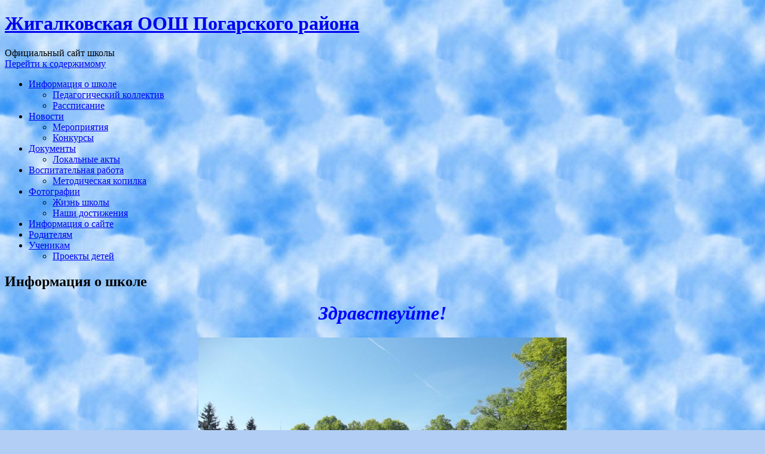

--- FILE ---
content_type: text/html; charset=UTF-8
request_url: http://pgr-zhg.sch.b-edu.ru/
body_size: 7270
content:
<!DOCTYPE html>
<html lang="ru-RU">
<head>
<meta charset="UTF-8" />
<title>
Жигалковская ООШ Погарского района | Официальный сайт школы	</title>
<link rel="profile" href="http://gmpg.org/xfn/11" />
<link rel="stylesheet" type="text/css" media="all" href="http://pgr-zhg.sch.b-edu.ru/wp-content/themes/twentyten/style.css" />
<link rel="pingback" href="http://pgr-zhg.sch.b-edu.ru/xmlrpc.php">
<meta name='robots' content='max-image-preview:large' />
<link rel='dns-prefetch' href='//s.w.org' />
<link rel="alternate" type="application/rss+xml" title="Жигалковская ООШ Погарского района &raquo; Лента" href="http://pgr-zhg.sch.b-edu.ru/feed/" />
<link rel="alternate" type="application/rss+xml" title="Жигалковская ООШ Погарского района &raquo; Лента комментариев" href="http://pgr-zhg.sch.b-edu.ru/comments/feed/" />
<link rel="alternate" type="application/rss+xml" title="Жигалковская ООШ Погарского района &raquo; Лента комментариев к &laquo;Информация о школе&raquo;" href="http://pgr-zhg.sch.b-edu.ru/%d0%93%d0%bb%d0%b0%d0%b2%d0%bd%d0%b0%d1%8f/feed/" />
		<script type="text/javascript">
			window._wpemojiSettings = {"baseUrl":"https:\/\/s.w.org\/images\/core\/emoji\/13.0.1\/72x72\/","ext":".png","svgUrl":"https:\/\/s.w.org\/images\/core\/emoji\/13.0.1\/svg\/","svgExt":".svg","source":{"concatemoji":"http:\/\/pgr-zhg.sch.b-edu.ru\/wp-includes\/js\/wp-emoji-release.min.js?ver=5.7.14"}};
			!function(e,a,t){var n,r,o,i=a.createElement("canvas"),p=i.getContext&&i.getContext("2d");function s(e,t){var a=String.fromCharCode;p.clearRect(0,0,i.width,i.height),p.fillText(a.apply(this,e),0,0);e=i.toDataURL();return p.clearRect(0,0,i.width,i.height),p.fillText(a.apply(this,t),0,0),e===i.toDataURL()}function c(e){var t=a.createElement("script");t.src=e,t.defer=t.type="text/javascript",a.getElementsByTagName("head")[0].appendChild(t)}for(o=Array("flag","emoji"),t.supports={everything:!0,everythingExceptFlag:!0},r=0;r<o.length;r++)t.supports[o[r]]=function(e){if(!p||!p.fillText)return!1;switch(p.textBaseline="top",p.font="600 32px Arial",e){case"flag":return s([127987,65039,8205,9895,65039],[127987,65039,8203,9895,65039])?!1:!s([55356,56826,55356,56819],[55356,56826,8203,55356,56819])&&!s([55356,57332,56128,56423,56128,56418,56128,56421,56128,56430,56128,56423,56128,56447],[55356,57332,8203,56128,56423,8203,56128,56418,8203,56128,56421,8203,56128,56430,8203,56128,56423,8203,56128,56447]);case"emoji":return!s([55357,56424,8205,55356,57212],[55357,56424,8203,55356,57212])}return!1}(o[r]),t.supports.everything=t.supports.everything&&t.supports[o[r]],"flag"!==o[r]&&(t.supports.everythingExceptFlag=t.supports.everythingExceptFlag&&t.supports[o[r]]);t.supports.everythingExceptFlag=t.supports.everythingExceptFlag&&!t.supports.flag,t.DOMReady=!1,t.readyCallback=function(){t.DOMReady=!0},t.supports.everything||(n=function(){t.readyCallback()},a.addEventListener?(a.addEventListener("DOMContentLoaded",n,!1),e.addEventListener("load",n,!1)):(e.attachEvent("onload",n),a.attachEvent("onreadystatechange",function(){"complete"===a.readyState&&t.readyCallback()})),(n=t.source||{}).concatemoji?c(n.concatemoji):n.wpemoji&&n.twemoji&&(c(n.twemoji),c(n.wpemoji)))}(window,document,window._wpemojiSettings);
		</script>
		<style type="text/css">
img.wp-smiley,
img.emoji {
	display: inline !important;
	border: none !important;
	box-shadow: none !important;
	height: 1em !important;
	width: 1em !important;
	margin: 0 .07em !important;
	vertical-align: -0.1em !important;
	background: none !important;
	padding: 0 !important;
}
</style>
	<link rel='stylesheet' id='wp-block-library-css'  href='http://pgr-zhg.sch.b-edu.ru/wp-includes/css/dist/block-library/style.min.css?ver=5.7.14' type='text/css' media='all' />
<link rel='stylesheet' id='wp-block-library-theme-css'  href='http://pgr-zhg.sch.b-edu.ru/wp-includes/css/dist/block-library/theme.min.css?ver=5.7.14' type='text/css' media='all' />
<link rel='stylesheet' id='css-style-css'  href='http://pgr-zhg.sch.b-edu.ru/wp-content/plugins/comfortable-reading/css/custom.css?ver=5.7.14' type='text/css' media='all' />
<link rel='stylesheet' id='contact-form-7-css'  href='http://pgr-zhg.sch.b-edu.ru/wp-content/plugins/contact-form-7/includes/css/styles.css?ver=5.1.1' type='text/css' media='all' />
<link rel='stylesheet' id='twentyten-block-style-css'  href='http://pgr-zhg.sch.b-edu.ru/wp-content/themes/twentyten/blocks.css?ver=20181018' type='text/css' media='all' />
<script type='text/javascript' src='http://pgr-zhg.sch.b-edu.ru/wp-includes/js/jquery/jquery.js?ver=3.5.1' id='jquery-core-js'></script>
<script type='text/javascript' src='http://pgr-zhg.sch.b-edu.ru/wp-includes/js/jquery/jquery-migrate.min.js?ver=3.3.2' id='jquery-migrate-js'></script>
<link rel="https://api.w.org/" href="http://pgr-zhg.sch.b-edu.ru/wp-json/" /><link rel="alternate" type="application/json" href="http://pgr-zhg.sch.b-edu.ru/wp-json/wp/v2/pages/95" /><link rel="EditURI" type="application/rsd+xml" title="RSD" href="http://pgr-zhg.sch.b-edu.ru/xmlrpc.php?rsd" />
<link rel="wlwmanifest" type="application/wlwmanifest+xml" href="http://pgr-zhg.sch.b-edu.ru/wp-includes/wlwmanifest.xml" /> 
<meta name="generator" content="WordPress 5.7.14" />
<link rel="canonical" href="http://pgr-zhg.sch.b-edu.ru/" />
<link rel='shortlink' href='http://pgr-zhg.sch.b-edu.ru/' />
<link rel="alternate" type="application/json+oembed" href="http://pgr-zhg.sch.b-edu.ru/wp-json/oembed/1.0/embed?url=http%3A%2F%2Fpgr-zhg.sch.b-edu.ru%2F" />
<link rel="alternate" type="text/xml+oembed" href="http://pgr-zhg.sch.b-edu.ru/wp-json/oembed/1.0/embed?url=http%3A%2F%2Fpgr-zhg.sch.b-edu.ru%2F&#038;format=xml" />
<!-- <meta name="NextGEN" version="3.1.2" /> -->
<style type="text/css" id="custom-background-css">
body.custom-background { background-color: #b2cef4; background-image: url("http://pgr-zhg.sch.b-edu.ru/files/97771398.jpg"); background-position: center top; background-size: auto; background-repeat: repeat; background-attachment: fixed; }
</style>
	</head>

<body class="home page-template-default page page-id-95 custom-background">
<div id="wrapper" class="hfeed">
	<div id="header">
		<div id="masthead">
			<div id="branding" role="banner">
								<h1 id="site-title">
					<span>
						<a href="http://pgr-zhg.sch.b-edu.ru/" title="Жигалковская ООШ Погарского района" rel="home">Жигалковская ООШ Погарского района</a>
					</span>
				</h1>
				<div id="site-description">Официальный сайт школы</div>

							</div><!-- #branding -->

			<div id="access" role="navigation">
								<div class="skip-link screen-reader-text"><a href="#content" title="Перейти к содержимому">Перейти к содержимому</a></div>
								<div class="menu-header"><ul id="menu-%d0%9c%d0%95%d0%9d%d0%ae1" class="menu"><li id="menu-item-101" class="menu-item menu-item-type-post_type menu-item-object-page menu-item-home current-menu-item page_item page-item-95 current_page_item menu-item-has-children menu-item-101"><a href="http://pgr-zhg.sch.b-edu.ru/" aria-current="page">Информация о школе</a>
<ul class="sub-menu">
	<li id="menu-item-220" class="menu-item menu-item-type-post_type menu-item-object-page menu-item-220"><a href="http://pgr-zhg.sch.b-edu.ru/%d0%9f%d0%b5%d0%b4%d0%b0%d0%b3%d0%be%d0%b3%d0%b8%d1%87%d0%b5%d1%81%d0%ba%d0%b8%d0%b9-%d0%ba%d0%be%d0%bb%d0%bb%d0%b5%d0%ba%d1%82%d0%b8%d0%b2/">Педагогический коллектив</a></li>
	<li id="menu-item-228" class="menu-item menu-item-type-post_type menu-item-object-page menu-item-228"><a href="http://pgr-zhg.sch.b-edu.ru/%d0%a0%d0%b0%d1%81%d1%81%d0%bf%d0%b8%d1%81%d0%b0%d0%bd%d0%b8%d0%b5/">Рассписание</a></li>
</ul>
</li>
<li id="menu-item-103" class="menu-item menu-item-type-taxonomy menu-item-object-category menu-item-has-children menu-item-103"><a href="http://pgr-zhg.sch.b-edu.ru/category/%d0%9d%d0%be%d0%b2%d0%be%d1%81%d1%82%d0%b8/">Новости</a>
<ul class="sub-menu">
	<li id="menu-item-192" class="menu-item menu-item-type-taxonomy menu-item-object-category menu-item-192"><a href="http://pgr-zhg.sch.b-edu.ru/category/%d0%9d%d0%be%d0%b2%d0%be%d1%81%d1%82%d0%b8/%d0%a1%d1%86%d0%b5%d0%bd%d0%b0%d1%80%d0%b8%d0%b8-%d0%bf%d1%80%d0%be%d0%b2%d0%b5%d0%b4%d0%b5%d0%bd%d0%b8%d1%8f-%d0%bc%d0%b5%d1%80%d0%be%d0%bf%d1%80%d0%b8%d1%8f%d1%82%d0%b8%d0%b9/">Мероприятия</a></li>
	<li id="menu-item-365" class="menu-item menu-item-type-taxonomy menu-item-object-category menu-item-365"><a href="http://pgr-zhg.sch.b-edu.ru/category/%d0%9d%d0%be%d0%b2%d0%be%d1%81%d1%82%d0%b8/%d0%9a%d0%be%d0%bd%d0%ba%d1%83%d1%80%d1%81%d1%8b/">Конкурсы</a></li>
</ul>
</li>
<li id="menu-item-398" class="menu-item menu-item-type-post_type menu-item-object-page menu-item-has-children menu-item-398"><a href="http://pgr-zhg.sch.b-edu.ru/%d0%94%d0%be%d0%ba%d1%83%d0%bc%d0%b5%d0%bd%d1%82%d1%8b/">Документы</a>
<ul class="sub-menu">
	<li id="menu-item-314" class="menu-item menu-item-type-post_type menu-item-object-page menu-item-314"><a href="http://pgr-zhg.sch.b-edu.ru/%d0%9b%d0%be%d0%ba%d0%b0%d0%bb%d1%8c%d0%bd%d1%8b%d0%b5-%d0%b0%d0%ba%d1%82%d1%8b/">Локальные акты</a></li>
</ul>
</li>
<li id="menu-item-409" class="menu-item menu-item-type-post_type menu-item-object-page menu-item-has-children menu-item-409"><a href="http://pgr-zhg.sch.b-edu.ru/%d0%92%d0%be%d1%81%d0%bf%d0%b8%d1%82%d0%b0%d1%82%d0%b5%d0%bb%d1%8c%d0%bd%d0%b0%d1%8f-%d1%80%d0%b0%d0%b1%d0%be%d1%82%d0%b0/">Воспитательная работа</a>
<ul class="sub-menu">
	<li id="menu-item-324" class="menu-item menu-item-type-post_type menu-item-object-page menu-item-324"><a href="http://pgr-zhg.sch.b-edu.ru/%d0%9c%d0%b5%d1%82%d0%be%d0%b4%d0%b8%d1%87%d0%b5%d1%81%d0%ba%d0%b0%d1%8f-%d0%ba%d0%be%d0%bf%d0%b8%d0%bb%d0%ba%d0%b0/">Методическая копилка</a></li>
</ul>
</li>
<li id="menu-item-183" class="menu-item menu-item-type-taxonomy menu-item-object-category menu-item-has-children menu-item-183"><a href="http://pgr-zhg.sch.b-edu.ru/category/%d0%a4%d0%be%d1%82%d0%be%d0%b3%d1%80%d0%b0%d1%84%d0%b8%d0%b8/">Фотографии</a>
<ul class="sub-menu">
	<li id="menu-item-184" class="menu-item menu-item-type-taxonomy menu-item-object-category menu-item-184"><a href="http://pgr-zhg.sch.b-edu.ru/category/%d0%a4%d0%be%d1%82%d0%be%d0%b3%d1%80%d0%b0%d1%84%d0%b8%d0%b8/%d0%96%d0%b8%d0%b7%d0%bd%d1%8c-%d1%88%d0%ba%d0%be%d0%bb%d1%8b/">Жизнь школы</a></li>
	<li id="menu-item-185" class="menu-item menu-item-type-taxonomy menu-item-object-category menu-item-185"><a href="http://pgr-zhg.sch.b-edu.ru/category/%d0%a4%d0%be%d1%82%d0%be%d0%b3%d1%80%d0%b0%d1%84%d0%b8%d0%b8/%d0%9d%d0%b0%d1%88%d0%b8-%d0%b4%d0%be%d1%81%d1%82%d0%b8%d0%b6%d0%b5%d0%bd%d0%b8%d1%8f/">Наши достижения</a></li>
</ul>
</li>
<li id="menu-item-212" class="menu-item menu-item-type-taxonomy menu-item-object-category menu-item-212"><a href="http://pgr-zhg.sch.b-edu.ru/category/%d0%98%d0%bd%d1%84%d0%be%d1%80%d0%bc%d0%b0%d1%86%d0%b8%d1%8f-%d0%be-%d1%81%d0%b0%d0%b9%d1%82%d0%b5/">Информация о сайте</a></li>
<li id="menu-item-285" class="menu-item menu-item-type-post_type menu-item-object-page menu-item-285"><a href="http://pgr-zhg.sch.b-edu.ru/%d0%a0%d0%be%d0%b4%d0%b8%d1%82%d0%b5%d0%bb%d1%8f%d0%bc/">Родителям</a></li>
<li id="menu-item-434" class="menu-item menu-item-type-taxonomy menu-item-object-category menu-item-has-children menu-item-434"><a href="http://pgr-zhg.sch.b-edu.ru/category/%d0%a3%d1%87%d0%b5%d0%bd%d0%b8%d0%ba%d0%b0%d0%bc1/">Ученикам</a>
<ul class="sub-menu">
	<li id="menu-item-586" class="menu-item menu-item-type-post_type menu-item-object-page menu-item-586"><a href="http://pgr-zhg.sch.b-edu.ru/%d0%a3%d1%87%d0%b5%d0%bd%d0%b8%d0%ba%d0%b0%d0%bc/%d0%9f%d1%80%d0%be%d0%b5%d0%ba%d1%82%d1%8b-%d0%b4%d0%b5%d1%82%d0%b5%d0%b9/">Проекты детей</a></li>
</ul>
</li>
</ul></div>			</div><!-- #access -->
		</div><!-- #masthead -->
	</div><!-- #header -->

	<div id="main">

		<div id="container">
			<div id="content" role="main">

			

				<div id="post-95" class="post-95 page type-page status-publish hentry">
											<h2 class="entry-title">Информация о школе</h2>
					
					<div class="entry-content">
						<h1 style="text-align: center"><span style="color: #0000ff"><strong><em>Здравствуйте!</em></strong></span></h1>
<p style="text-align: center"><a href="http://pgr-zhg.sch.b-edu.ru/files/школа2.jpg"><img loading="lazy" class="wp-image-289 alignright" alt="школа" src="http://pgr-zhg.sch.b-edu.ru/files/школа2.jpg" width="616" height="376" /></a></p>
<h2 style="text-align: center"><span style="color: #0000ff"><em>Мы рады приветствовать вас на официальном сайте </em></span><span style="color: #0000ff"><em>муниципального бюджетного общеобразовательного </em></span><span style="color: #0000ff"><em>учреждения Жигалковская основная общеобразовательная школа.</em></span></h2>
<h3><span style="text-decoration: underline"><em><span style="color: #0000ff;text-decoration: underline">Название учреждения</span></em></span>: Муниципальное бюджетное общеобразовательное учреждение Жигалковская основная общеобразовательная школа.</h3>
<h3><span style="text-decoration: underline"><em><span style="color: #0000ff;text-decoration: underline">Школа расположена по адресу:</span></em></span> Брянская область Погарский район д.Жигалки ул.Луговая д.36</h3>
<h3><em><span style="text-decoration: underline"><span style="color: #0000ff;text-decoration: underline">Телефон:</span>   </span><strong>+7(48349) 9-25-26</strong></em></h3>
<h3><em><span style="text-decoration: underline"><span style="color: #0000ff;text-decoration: underline">Адрес электронной</span><span style="color: #0000ff;text-decoration: underline"> почты:</span></span>   <a href="mailto:shzhigalki@mail.ru">shzhigalki@mail.ru</a></em></h3>
<h3 style="text-align: center"><strong>Учредитель Учреждения является муниципальное образование Погарского района Брянской области.</strong></h3>
<h3><span style="text-decoration: underline"><em><span style="color: #0000ff;text-decoration: underline">Директор школы:</span></em></span> Рысюкова Ольга Александровна</h3>
<h3><span style="text-decoration: underline"><em><span style="color: #0000ff;text-decoration: underline">Заместитель директора:</span></em></span> Бурцева Тамара Васильевна</h3>
<h3> В 1965 году в д. Жигалки была открыта восьмилетняя школа, которая работает по  настоящее время. За время работы новой школы было выпущено 475 учащихся.</h3>
<h3 style="text-align: center"><span style="color: #800000"> </span><span style="text-decoration: underline"><span style="color: #0000ff;text-decoration: underline"><strong>Информационная карта</strong></span></span></h3>
<h3>Возраст школы- 47 лет.</h3>
<h3>Школа размещается в типовом зале.</h3>
<h3>Оборудованы учебные кабинеты информатики, географии, физики, мастерская, начальные классы, истории, иностранного языка, русского языка.</h3>
<h3>Комната для горячего чая 48 мест.</h3>
<h3>Фонды школьной библиотеки 37850 экземпляров, из них 200 учебников, художественной литературы-3150 экземпляров.</h3>
<h3>Форма обучения &#8212; очная.</h3>
<h3>Уровень обучения -начальное общее; основное общее.</h3>
<h3>Число обучающихся 25 человек.</h3>
<ul>
<li>
<h4>Количество классов-комплектов – 7</h4>
</li>
<li>
<h4>Общеобразовательных классов – 9</h4>
</li>
</ul>
<h3>Средняя наполняемость класса  :</h3>
<ul>
<li>
<h4>Начальное звено &#8212; 9 учащихся</h4>
</li>
<li>
<h4>Старшее звено- 16 человек</h4>
</li>
</ul>
<h3>Предметы, образующие школьный компонент : информатика, экология, элективные курсы</h3>
<h3>Число учителей &#8212; 10</h3>
<p>&nbsp;</p>
																	</div><!-- .entry-content -->
				</div><!-- #post-95 -->

				
			<div id="comments">



	<div id="respond" class="comment-respond">
		<h3 id="reply-title" class="comment-reply-title">Добавить комментарий <small><a rel="nofollow" id="cancel-comment-reply-link" href="/#respond" style="display:none;">Отменить ответ</a></small></h3><form action="http://pgr-zhg.sch.b-edu.ru/wp-comments-post.php" method="post" id="commentform" class="comment-form"><p class="comment-notes"><span id="email-notes">Ваш адрес email не будет опубликован.</span> Обязательные поля помечены <span class="required">*</span></p><p class="comment-form-comment"><label for="comment">Комментарий</label> <textarea id="comment" name="comment" cols="45" rows="8" maxlength="65525" required="required"></textarea></p><p class="comment-form-author"><label for="author">Имя <span class="required">*</span></label> <input id="author" name="author" type="text" value="" size="30" maxlength="245" required='required' /></p>
<p class="comment-form-email"><label for="email">Email <span class="required">*</span></label> <input id="email" name="email" type="text" value="" size="30" maxlength="100" aria-describedby="email-notes" required='required' /></p>
<p class="comment-form-url"><label for="url">Сайт</label> <input id="url" name="url" type="text" value="" size="30" maxlength="200" /></p>
<p class="form-submit"><input name="submit" type="submit" id="submit" class="submit" value="Отправить комментарий" /> <input type='hidden' name='comment_post_ID' value='95' id='comment_post_ID' />
<input type='hidden' name='comment_parent' id='comment_parent' value='0' />
</p></form>	</div><!-- #respond -->
	
</div><!-- #comments -->


			</div><!-- #content -->
		</div><!-- #container -->


		<div id="primary" class="widget-area" role="complementary">
			<ul class="xoxo">

<li id="search-2" class="widget-container widget_search"><h3 class="widget-title">Поиск по сайту</h3><form role="search" method="get" id="searchform" class="searchform" action="http://pgr-zhg.sch.b-edu.ru/">
				<div>
					<label class="screen-reader-text" for="s">Найти:</label>
					<input type="text" value="" name="s" id="s" />
					<input type="submit" id="searchsubmit" value="Поиск" />
				</div>
			</form></li><li id="archives-2" class="widget-container widget_archive"><h3 class="widget-title">Архивы</h3>		<label class="screen-reader-text" for="archives-dropdown-2">Архивы</label>
		<select id="archives-dropdown-2" name="archive-dropdown">
			
			<option value="">Выберите месяц</option>
				<option value='http://pgr-zhg.sch.b-edu.ru/2015/12/'> Декабрь 2015 </option>
	<option value='http://pgr-zhg.sch.b-edu.ru/2015/11/'> Ноябрь 2015 </option>
	<option value='http://pgr-zhg.sch.b-edu.ru/2015/10/'> Октябрь 2015 </option>
	<option value='http://pgr-zhg.sch.b-edu.ru/2015/05/'> Май 2015 </option>
	<option value='http://pgr-zhg.sch.b-edu.ru/2015/04/'> Апрель 2015 </option>
	<option value='http://pgr-zhg.sch.b-edu.ru/2015/03/'> Март 2015 </option>
	<option value='http://pgr-zhg.sch.b-edu.ru/2014/04/'> Апрель 2014 </option>
	<option value='http://pgr-zhg.sch.b-edu.ru/2013/02/'> Февраль 2013 </option>

		</select>

<script type="text/javascript">
/* <![CDATA[ */
(function() {
	var dropdown = document.getElementById( "archives-dropdown-2" );
	function onSelectChange() {
		if ( dropdown.options[ dropdown.selectedIndex ].value !== '' ) {
			document.location.href = this.options[ this.selectedIndex ].value;
		}
	}
	dropdown.onchange = onSelectChange;
})();
/* ]]> */
</script>
			</li><li id="categories-2" class="widget-container widget_categories"><h3 class="widget-title">Рубрики</h3><form action="http://pgr-zhg.sch.b-edu.ru" method="get"><label class="screen-reader-text" for="cat">Рубрики</label><select  name='cat' id='cat' class='postform' >
	<option value='-1'>Выберите рубрику</option>
	<option class="level-0" value="14">Жизнь школы</option>
	<option class="level-0" value="16">Информация о сайте</option>
	<option class="level-0" value="19">Конкурсы</option>
	<option class="level-0" value="1">Мероприятия</option>
	<option class="level-0" value="3">Наши достижения</option>
	<option class="level-0" value="4">Новости</option>
	<option class="level-0" value="20">Ученикам</option>
</select>
</form>
<script type="text/javascript">
/* <![CDATA[ */
(function() {
	var dropdown = document.getElementById( "cat" );
	function onCatChange() {
		if ( dropdown.options[ dropdown.selectedIndex ].value > 0 ) {
			dropdown.parentNode.submit();
		}
	}
	dropdown.onchange = onCatChange;
})();
/* ]]> */
</script>

			</li><li id="calendar-3" class="widget-container widget_calendar"><div id="calendar_wrap" class="calendar_wrap"><table id="wp-calendar" class="wp-calendar-table">
	<caption>Февраль 2026</caption>
	<thead>
	<tr>
		<th scope="col" title="Понедельник">Пн</th>
		<th scope="col" title="Вторник">Вт</th>
		<th scope="col" title="Среда">Ср</th>
		<th scope="col" title="Четверг">Чт</th>
		<th scope="col" title="Пятница">Пт</th>
		<th scope="col" title="Суббота">Сб</th>
		<th scope="col" title="Воскресенье">Вс</th>
	</tr>
	</thead>
	<tbody>
	<tr>
		<td colspan="6" class="pad">&nbsp;</td><td id="today">1</td>
	</tr>
	<tr>
		<td>2</td><td>3</td><td>4</td><td>5</td><td>6</td><td>7</td><td>8</td>
	</tr>
	<tr>
		<td>9</td><td>10</td><td>11</td><td>12</td><td>13</td><td>14</td><td>15</td>
	</tr>
	<tr>
		<td>16</td><td>17</td><td>18</td><td>19</td><td>20</td><td>21</td><td>22</td>
	</tr>
	<tr>
		<td>23</td><td>24</td><td>25</td><td>26</td><td>27</td><td>28</td>
		<td class="pad" colspan="1">&nbsp;</td>
	</tr>
	</tbody>
	</table><nav aria-label="Предыдущий и следующий месяцы" class="wp-calendar-nav">
		<span class="wp-calendar-nav-prev"><a href="http://pgr-zhg.sch.b-edu.ru/2015/12/">&laquo; Дек</a></span>
		<span class="pad">&nbsp;</span>
		<span class="wp-calendar-nav-next">&nbsp;</span>
	</nav></div></li><li id="linkcat-2" class="widget-container widget_links"><h3 class="widget-title">Ссылки</h3>
	<ul class='xoxo blogroll'>
<li><a href="http://cfo.mononline.ru/" target="_blank">Дискуссионный клуб</a></li>
<li><a href="http://window.edu.ru/" target="_blank">Единое окно</a></li>
<li><a href="http://минобрнауки.рф/" target="_blank">Министерство образования</a></li>
<li><a href="http://school-collection.edu.ru/">Образовательные ресурсы</a></li>
<li><a href="http://www.edu.ru/" target="_blank">Российское образование</a></li>
<li><a href="http://fcior.edu.ru/" target="_blank">Центр Образовательных ресурсов</a></li>

	</ul>
</li>
			</ul>
		</div><!-- #primary .widget-area -->


		<div id="secondary" class="widget-area" role="complementary">
			<ul class="xoxo">
				<li id="search-4" class="widget-container widget_search"><form role="search" method="get" id="searchform" class="searchform" action="http://pgr-zhg.sch.b-edu.ru/">
				<div>
					<label class="screen-reader-text" for="s">Найти:</label>
					<input type="text" value="" name="s" id="s" />
					<input type="submit" id="searchsubmit" value="Поиск" />
				</div>
			</form></li><li id="linkcat-2" class="widget-container widget_links"><h3 class="widget-title">Ссылки</h3>
	<ul class='xoxo blogroll'>
<li><a href="http://cfo.mononline.ru/" target="_blank">Дискуссионный клуб</a></li>
<li><a href="http://window.edu.ru/" target="_blank">Единое окно</a></li>
<li><a href="http://минобрнауки.рф/" target="_blank">Министерство образования</a></li>
<li><a href="http://school-collection.edu.ru/">Образовательные ресурсы</a></li>
<li><a href="http://www.edu.ru/" target="_blank">Российское образование</a></li>
<li><a href="http://fcior.edu.ru/" target="_blank">Центр Образовательных ресурсов</a></li>

	</ul>
</li>
			</ul>
		</div><!-- #secondary .widget-area -->

	</div><!-- #main -->

	<div id="footer" role="contentinfo">
		<div id="colophon">



			<div id="site-info">
				<a href="http://pgr-zhg.sch.b-edu.ru/" title="Жигалковская ООШ Погарского района" rel="home">
					Жигалковская ООШ Погарского района				</a>
							</div><!-- #site-info -->

			<div id="site-generator">
								<a href="https://ru.wordpress.org/" class="imprint" title="Современная персональная платформа для публикаций">
					Сайт работает на WordPress.				</a>
			</div><!-- #site-generator -->

		</div><!-- #colophon -->
	</div><!-- #footer -->

</div><!-- #wrapper -->

<!-- ngg_resource_manager_marker --><script type='text/javascript' src='http://pgr-zhg.sch.b-edu.ru/wp-includes/js/comment-reply.min.js?ver=5.7.14' id='comment-reply-js'></script>
<script type='text/javascript' src='http://pgr-zhg.sch.b-edu.ru/wp-content/plugins/comfortable-reading/js/jquery.comfortable.reading.js?ver=1.1' id='add_cr_script-js'></script>
<script type='text/javascript' src='http://pgr-zhg.sch.b-edu.ru/wp-content/plugins/comfortable-reading/js/jquery.cookie.js?ver=1.1' id='cr_cookie-js'></script>
<script type='text/javascript' id='contact-form-7-js-extra'>
/* <![CDATA[ */
var wpcf7 = {"apiSettings":{"root":"http:\/\/pgr-zhg.sch.b-edu.ru\/wp-json\/contact-form-7\/v1","namespace":"contact-form-7\/v1"}};
/* ]]> */
</script>
<script type='text/javascript' src='http://pgr-zhg.sch.b-edu.ru/wp-content/plugins/contact-form-7/includes/js/scripts.js?ver=5.1.1' id='contact-form-7-js'></script>
<script type='text/javascript' src='http://pgr-zhg.sch.b-edu.ru/wp-includes/js/wp-embed.min.js?ver=5.7.14' id='wp-embed-js'></script>
</body>
</html>
